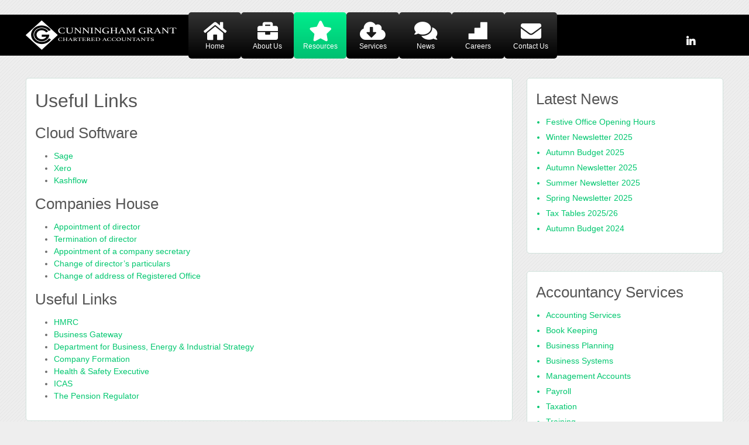

--- FILE ---
content_type: text/html; charset=utf-8
request_url: https://cunninghamgrantca.com/useful-links
body_size: 6092
content:
<!DOCTYPE html>
<html lang="en" dir="ltr" prefix="content: http://purl.org/rss/1.0/modules/content/ dc: http://purl.org/dc/terms/ foaf: http://xmlns.com/foaf/0.1/ og: http://ogp.me/ns# rdfs: http://www.w3.org/2000/01/rdf-schema# sioc: http://rdfs.org/sioc/ns# sioct: http://rdfs.org/sioc/types# skos: http://www.w3.org/2004/02/skos/core# xsd: http://www.w3.org/2001/XMLSchema#">
<head>
  <meta http-equiv="Content-Type" content="text/html; charset=utf-8" />
<link rel="shortcut icon" href="https://cunninghamgrantca.com/sites/all/themes/main_theme/images/favicon.ico" type="image/vnd.microsoft.icon" />
<link rel="shortlink" href="/node/70" />
<link rel="canonical" href="/useful-links" />
<meta name="Generator" content="Drupal 7 (http://drupal.org)" />
  <title>Useful Links | Cunningham Grant Chartered Accountants</title>
  <meta name="viewport" content="width=device-width, initial-scale=1">
  <!-- <link href="https://fonts.googleapis.com/css?family=Poppins:400,400i,500,600,700" rel="stylesheet"> -->
  <link href="https://fonts.googleapis.com/css?family=Open+Sans:400,400i,600,700,700i" rel="stylesheet">
  <!-- <link href="https://fonts.googleapis.com/css?family=Open+Sans:300,300i,400,400i,600,600i,700,700i,800,800i" rel="stylesheet"> -->
  <link href="https://use.fontawesome.com/releases/v5.5.0/css/all.css" rel="stylesheet" integrity="sha384-B4dIYHKNBt8Bc12p+WXckhzcICo0wtJAoU8YZTY5qE0Id1GSseTk6S+L3BlXeVIU" crossorigin="anonymous">
  <link type="text/css" rel="stylesheet" href="https://cunninghamgrantca.com/sites/default/files/css/css_xE-rWrJf-fncB6ztZfd2huxqgxu4WO-qwma6Xer30m4.css" media="all" />
<link type="text/css" rel="stylesheet" href="https://cunninghamgrantca.com/sites/default/files/css/css__LeQxW73LSYscb1O__H6f-j_jdAzhZBaesGL19KEB6U.css" media="all" />
<link type="text/css" rel="stylesheet" href="https://cunninghamgrantca.com/sites/default/files/css/css_-5kH_qNKfQwdp3Ga2DprUJQeIE6pSauAqf-DwbpF22s.css" media="all" />
<link type="text/css" rel="stylesheet" href="https://cunninghamgrantca.com/sites/default/files/css/css_xXGMP5Wiu8zPmn_U3doJzLE2bzBtlu8cUFfkk0RNOXo.css" media="all" />
<link type="text/css" rel="stylesheet" href="https://cunninghamgrantca.com/sites/default/files/css/css_i0WOyhuxHTssAd5GwlGLhCPom_kOkbX_3l9zOiEUUOY.css" media="all" />
  <!-- <style> html { overflow-x: auto; } </style> --> <!-- counteract setting in bulmu -->
  <script type="text/javascript" src="//ajax.googleapis.com/ajax/libs/jquery/1.10.2/jquery.min.js"></script>
<script type="text/javascript">
<!--//--><![CDATA[//><!--
window.jQuery || document.write("<script src='/sites/all/modules/jquery_update/replace/jquery/1.10/jquery.min.js'>\x3C/script>")
//--><!]]>
</script>
<script type="text/javascript">
<!--//--><![CDATA[//><!--
jQuery.migrateMute=true;jQuery.migrateTrace=false;
//--><!]]>
</script>
<script type="text/javascript" src="//code.jquery.com/jquery-migrate-1.4.1.min.js"></script>
<script type="text/javascript">
<!--//--><![CDATA[//><!--
window.jQuery && window.jQuery.migrateWarnings || document.write("<script src='/sites/all/modules/jquery_update/replace/jquery-migrate/1/jquery-migrate.min.js'>\x3C/script>")
//--><!]]>
</script>
<script type="text/javascript" src="https://cunninghamgrantca.com/sites/default/files/js/js_vSmhpx_T-AShyt_WMW5_TcwwxJP1imoVOa8jvwL_mxE.js"></script>
<script type="text/javascript" src="//ajax.googleapis.com/ajax/libs/jqueryui/1.10.2/jquery-ui.min.js"></script>
<script type="text/javascript">
<!--//--><![CDATA[//><!--
window.jQuery.ui || document.write("<script src='/sites/all/modules/jquery_update/replace/ui/ui/minified/jquery-ui.min.js'>\x3C/script>")
//--><!]]>
</script>
<script type="text/javascript" src="https://cunninghamgrantca.com/sites/default/files/js/js_DiR3MK8NpaH33Ulzl7aT6HIkEdyUWbJ1ph8iQzlWdds.js"></script>
<script type="text/javascript" src="https://cunninghamgrantca.com/sites/default/files/js/js_hVl6zh1NE5XNSgs5tZT1LkGsy29TEWw3NIvuo2oIT40.js"></script>
<script type="text/javascript" src="https://cunninghamgrantca.com/sites/default/files/js/js_uCIH1Cddaqt_5-YDuEzCjtsMs7hJqVyPqadBgbmFFDo.js"></script>
<script type="text/javascript">
<!--//--><![CDATA[//><!--
jQuery.extend(Drupal.settings, {"basePath":"\/","pathPrefix":"","ajaxPageState":{"theme":"main_theme","theme_token":"GoqaIrPbEU6E_OqyxDEEzHzpJYpk353ljoQeJMwHawU","js":{"sites\/all\/modules\/browserclass\/browserclass.js":1,"sites\/all\/libraries\/jquery.event.move\/js\/jquery.event.move.js":1,"sites\/all\/libraries\/jquery.event.swipe\/js\/jquery.event.swipe.js":1,"sites\/all\/modules\/colorbox_swipe\/colorbox_swipe.js":1,"\/\/ajax.googleapis.com\/ajax\/libs\/jquery\/1.10.2\/jquery.min.js":1,"0":1,"1":1,"\/\/code.jquery.com\/jquery-migrate-1.4.1.min.js":1,"2":1,"misc\/jquery.once.js":1,"misc\/drupal.js":1,"\/\/ajax.googleapis.com\/ajax\/libs\/jqueryui\/1.10.2\/jquery-ui.min.js":1,"3":1,"sites\/all\/modules\/admin_menu\/admin_devel\/admin_devel.js":1,"sites\/all\/modules\/spamspan\/spamspan.js":1,"sites\/all\/libraries\/colorbox\/jquery.colorbox-min.js":1,"sites\/all\/modules\/colorbox\/js\/colorbox.js":1,"sites\/all\/modules\/dhtml_menu\/dhtml_menu.js":1,"sites\/all\/modules\/responsive_menus\/styles\/meanMenu\/jquery.meanmenu.min.js":1,"sites\/all\/modules\/responsive_menus\/styles\/meanMenu\/responsive_menus_mean_menu.js":1,"sites\/all\/themes\/main_theme\/general.js":1},"css":{"modules\/system\/system.base.css":1,"modules\/system\/system.menus.css":1,"modules\/system\/system.messages.css":1,"modules\/system\/system.theme.css":1,"misc\/ui\/jquery.ui.core.css":1,"misc\/ui\/jquery.ui.theme.css":1,"modules\/aggregator\/aggregator.css":1,"modules\/field\/theme\/field.css":1,"modules\/node\/node.css":1,"modules\/user\/user.css":1,"sites\/all\/modules\/views\/css\/views.css":1,"sites\/all\/libraries\/colorbox\/example3\/colorbox.css":1,"sites\/all\/modules\/ctools\/css\/ctools.css":1,"sites\/all\/modules\/dhtml_menu\/dhtml_menu.css":1,"sites\/all\/modules\/colorbox_swipe\/colorbox_swipe.css":1,"sites\/all\/modules\/responsive_menus\/styles\/meanMenu\/meanmenu.min.css":1,"sites\/all\/modules\/addtoany\/addtoany.css":1,"sites\/all\/themes\/main_theme\/aggregator.css":1,"sites\/all\/themes\/main_theme\/node.css":1,"sites\/all\/themes\/main_theme\/defaults.css":1,"sites\/all\/themes\/main_theme\/system-menus.css":1,"sites\/all\/themes\/main_theme\/styles.css":1}},"colorbox":{"transition":"fade","speed":"350","opacity":"0.85","slideshow":false,"slideshowAuto":true,"slideshowSpeed":"2500","slideshowStart":"start slideshow","slideshowStop":"stop slideshow","current":"{current} of {total}","previous":"","next":"","close":"","overlayClose":true,"returnFocus":false,"maxWidth":"100%","maxHeight":"100%","initialWidth":"300","initialHeight":"250","fixed":true,"scrolling":false,"mobiledetect":false,"mobiledevicewidth":"480px"},"dhtmlMenu":{"nav":"none","animation":{"effects":{"height":"height","width":0,"opacity":0},"speed":"500"},"effects":{"siblings":"close-same-tree","children":"close-children","remember":"0"},"filter":{"type":"whitelist","list":{"main-menu":"main-menu","management":0,"menu-artists-menu":0,"menu-editors-menu":0,"menu-secondary-links":0,"navigation":0,"shortcut-set-1":0,"user-menu":0}}},"responsive_menus":[{"selectors":"body:not(.ie) #header #block-system-main-menu","container":"#block-block-8 \u003E .content","trigger_txt":"\u003Cspan \/\u003E\u003Cspan \/\u003E\u003Cspan \/\u003E","close_txt":"\u003Cspan class=\u0022closed\u0022 \/\u003E\u003Cspan \/\u003E\u003Cspan \/\u003E","close_size":"18px","position":"right","media_size":"1000","show_children":"1","expand_children":"1","expand_txt":"+","contract_txt":"-","remove_attrs":"1","responsive_menus_style":"mean_menu"}]});
//--><!]]>
</script>
  <!-- <script defer src="https://use.fontawesome.com/releases/v5.3.1/js/all.js"></script> --> <!-- for bulma css framework -->
</head>
<body class="html not-front not-logged-in one-sidebar sidebar-first page-node page-node- page-node-70 node-type-page section-useful-links" >
  <div id="skip-link">
    <a href="#main-content" class="element-invisible element-focusable">Skip to main content</a>
  </div>
    
<div id="page-wrapper">  
  <div id="page">

    <!-- DJM - faux centralised column in the background -->
    <div class="deco1"><div></div></div>

    <!-- DJM - added header wrapper -->
    <div id="header-wrapper">
        <div class="deco1"></div><div class="deco2"></div><div class="deco3"></div><div class="deco4"></div>

        <div id="header"><div class="section clearfix">

          
          
          
            <div class="region region-header">
    <div id="block-block-2" class="block block-block first odd">

      
  <div class="content">
    <a href="/" title="home" class="logo"><img alt="home"
    src="/sites/all/themes/main_theme/images/header-logo.png"></a>

<!--
<a href="/" title="home" class="logo clearfix"></a>
-->  </div>

</div><!-- /.block -->
<div id="block-system-main-menu" class="block block-system block-menu even">

      
  <div class="content">
    <ul class="menu"><li class="first leaf dhtml-menu" id="dhtml_menu-218"><a href="/" title="">Home</a></li>
<li class="leaf dhtml-menu" id="dhtml_menu-1327"><a href="/about" title="">About Us</a></li>
<li class="expanded active-trail dhtml-menu" id="dhtml_menu-1243"><a href="/events-calendar" title="" class="active-trail">Resources</a><ul class="menu"><li class="first leaf dhtml-menu" id="dhtml_menu-1212"><a href="/events-calendar" title="">Calendar</a></li>
<li class="last leaf active-trail dhtml-menu" id="dhtml_menu-1245"><a href="/useful-links" title="" class="active-trail active">Links</a></li>
</ul></li>
<li class="collapsed dhtml-menu collapsed start-collapsed" id="dhtml_menu-1226"><a href="/accounting-services" title="">Services</a><ul class="menu"><li class="first leaf dhtml-menu" id="dhtml_menu-1229"><a href="/accounting-services" title="">Accounting Services</a></li>
<li class="leaf dhtml-menu" id="dhtml_menu-1227"><a href="/accounts-preparation" title="">Accounts Preparation</a></li>
<li class="leaf dhtml-menu" id="dhtml_menu-1228"><a href="/book-keeping" title="">Book-keeping</a></li>
<li class="leaf dhtml-menu" id="dhtml_menu-1235"><a href="/training" title="">Training</a></li>
<li class="leaf dhtml-menu" id="dhtml_menu-1230"><a href="/business-planning" title="">Business Planning</a></li>
<li class="leaf dhtml-menu" id="dhtml_menu-1236"><a href="/vat" title="">VAT</a></li>
<li class="leaf dhtml-menu" id="dhtml_menu-1231"><a href="/business-systems" title="">Business Systems</a></li>
<li class="leaf dhtml-menu" id="dhtml_menu-1232"><a href="/management-accounts" title="">Management Accounts</a></li>
<li class="leaf dhtml-menu" id="dhtml_menu-1233"><a href="/payroll" title="">Payroll</a></li>
<li class="last leaf dhtml-menu" id="dhtml_menu-1234"><a href="/taxation" title="">Taxation</a></li>
</ul></li>
<li class="leaf dhtml-menu" id="dhtml_menu-1376"><a href="/fife-accountancy-blog">News</a></li>
<li class="leaf dhtml-menu" id="dhtml_menu-1393"><a href="/careers">Careers</a></li>
<li class="last collapsed dhtml-menu collapsed start-collapsed" id="dhtml_menu-1382"><a href="/cunningham-grant-markinch-office" title="">Contact Us</a><ul class="menu"><li class="first leaf dhtml-menu" id="dhtml_menu-1396"><a href="/cunningham-grant-markinch-office" title="">Markinch</a></li>
<li class="last leaf dhtml-menu" id="dhtml_menu-1395"><a href="/cunningham-grant-cupar-office" title="">Cupar</a></li>
</ul></li>
</ul>  </div>

</div><!-- /.block -->
<div id="block-block-12" class="block block-block odd">

      
  <div class="content">
    <p><a href="https://www.linkedin.com/company/lynn-cunningham-chartered-accountants" 
target="_BLANK"
class="fab fa-linkedin-in"
></a></p>

  </div>

</div><!-- /.block -->
<div id="block-block-8" class="block block-block last even">

      
  <div class="content">
    <!-- responsive menu placeholder -->  </div>

</div><!-- /.block -->
  </div><!-- /.region -->

        </div></div><!-- /.section, /#header -->
    </div><!-- #header-wrapper -->


    <!-- DJM - added second header-->
    <div id="header2-wrapper">
        <div class="deco1"></div><div class="deco2"></div><div class="deco3"></div><div class="deco4"></div>

        <div id="header2"><div class="section clearfix">

            
        </div></div><!-- /.section, /#header2 -->
    </div><!-- #header2-wrapper -->
    

    <div id="main-wrapper">
      <div class="deco1"></div><div class="deco2"></div><div class="deco3"></div><div class="deco4"></div>
      <div id="main" class="clearfix">
      <!-- DJM - added #main-inner -->
      <div id="main-inner">
        <div id="content" class="column"><div class="section">
                              <a id="main-content"></a>
                                <h1 class="title" id="page-title">Useful Links</h1>
                                                                        <div class="region region-content">
    <div id="block-system-main" class="block block-system first last odd">

      
  <div class="content">
    <div id="node-70" class="node node-page view-mode-full clearfix">

  
      
  
  
  <div class="content">
    <div class="field field-name-body field-type-text-with-summary field-label-hidden"><div class="field-items"><div class="field-item even"><h2>Cloud Software</h2><ul><li><a href="https://www.sage.com/en-gb/sage-business-cloud/accounting/" rel="nofollow">Sage</a></li><li><a href="https://www.xero.com/uk/" rel="nofollow">Xero</a></li><li><a href="https://www.kashflow.com/" rel="nofollow">Kashflow</a></li></ul><h2>Companies House</h2><ul><li><a href="https://www.gov.uk/government/publications/appoint-a-director-ap01" rel="nofollow">Appointment of director</a></li><li><a href="https://www.gov.uk/government/publications/terminate-an-appointment-of-a-director-tm01" rel="nofollow">Termination of director</a></li><li><a href="https://www.gov.uk/government/publications/appoint-a-secretary-ap03" rel="nofollow">Appointment of a company secretary</a></li><li><a href="https://www.gov.uk/government/publications/change-the-details-of-a-director-ch01" rel="nofollow">Change of director’s particulars</a></li><li><a href="https://www.gov.uk/government/publications/change-a-registered-office-address-ad01" rel="nofollow">Change of address of Registered Office</a></li></ul><h2>Useful Links</h2><ul><li><a href="https://www.gov.uk/government/organisations/hm-revenue-customs" rel="nofollow">HMRC</a></li><li><a href="https://www.bgateway.com/" rel="nofollow">Business Gateway</a></li><li><a href="https://www.gov.uk/government/organisations/department-for-business-energy-and-industrial-strategy" rel="nofollow">Department for Business, Energy &amp; Industrial Strategy</a></li><li><a href="https://www.vistra.com/acquisitions/jordans" rel="nofollow">Company Formation</a></li><li><a href="https://www.hse.gov.uk/" rel="nofollow">Health &amp; Safety Executive</a></li><li><a href="https://www.icas.com/" rel="nofollow">ICAS</a></li><li><a href="https://www.thepensionsregulator.gov.uk/" rel="nofollow">The Pension Regulator</a></li></ul></div></div></div>  </div>

  
  
</div><!-- /.node -->
  </div>

</div><!-- /.block -->
  </div><!-- /.region -->
                  </div></div><!-- /.section, /#content -->

        
          <div class="region region-sidebar-first column sidebar"><div class="section">
    <div id="block-views-blog-view-block-2" class="block block-views first odd">

        <h2 class="block-title">Latest News</h2>
    
  <div class="content">
    <div class="view view-blog-view view-id-blog_view view-display-id-block_2 view-dom-id-84944445bc8a58c4d30c1375ffb0d7f7">
        
  
  
      <div class="view-content">
      <div class="item-list">    <ul>          <li class="views-row views-row-1 views-row-odd views-row-first">  
  <div class="views-field views-field-title">        <span class="field-content"><a href="/fife-accountancy-blog/festive-office-opening-hours-0">Festive Office Opening Hours</a></span>  </div></li>
          <li class="views-row views-row-2 views-row-even">  
  <div class="views-field views-field-title">        <span class="field-content"><a href="/fife-accountancy-blog/winter-newsletter-2025">Winter Newsletter 2025</a></span>  </div></li>
          <li class="views-row views-row-3 views-row-odd">  
  <div class="views-field views-field-title">        <span class="field-content"><a href="/fife-accountancy-blog/autumn-budget-2025">Autumn Budget 2025</a></span>  </div></li>
          <li class="views-row views-row-4 views-row-even">  
  <div class="views-field views-field-title">        <span class="field-content"><a href="/fife-accountancy-blog/autumn-newsletter-2025">Autumn Newsletter 2025</a></span>  </div></li>
          <li class="views-row views-row-5 views-row-odd">  
  <div class="views-field views-field-title">        <span class="field-content"><a href="/fife-accountancy-blog/summer-newsletter-2025">Summer Newsletter 2025</a></span>  </div></li>
          <li class="views-row views-row-6 views-row-even">  
  <div class="views-field views-field-title">        <span class="field-content"><a href="/fife-accountancy-blog/spring-newsletter-2025">Spring Newsletter 2025</a></span>  </div></li>
          <li class="views-row views-row-7 views-row-odd">  
  <div class="views-field views-field-title">        <span class="field-content"><a href="/fife-accountancy-blog/tax-tables-202526">Tax Tables 2025/26</a></span>  </div></li>
          <li class="views-row views-row-8 views-row-even views-row-last">  
  <div class="views-field views-field-title">        <span class="field-content"><a href="/fife-accountancy-blog/autumn-budget-2024">Autumn Budget 2024</a></span>  </div></li>
      </ul></div>    </div>
  
  
  
  
  
  
</div>  </div>

</div><!-- /.block -->
<div id="block-menu-menu-accountancy-services-menu" class="block block-menu last even">

        <h2 class="block-title">Accountancy Services</h2>
    
  <div class="content">
    <ul class="menu"><li class="first leaf"><a href="/accounting-services" title="">Accounting Services</a></li>
<li class="leaf"><a href="/book-keeping" title="">Book Keeping</a></li>
<li class="leaf"><a href="/business-planning" title="">Business Planning</a></li>
<li class="leaf"><a href="/business-systems" title="">Business Systems</a></li>
<li class="leaf"><a href="/management-accounts" title="">Management Accounts</a></li>
<li class="leaf"><a href="/payroll" title="">Payroll</a></li>
<li class="leaf"><a href="/taxation" title="">Taxation</a></li>
<li class="leaf"><a href="/training" title="">Training</a></li>
<li class="last leaf"><a href="/vat" title="">VAT</a></li>
</ul>  </div>

</div><!-- /.block -->
  </div></div><!-- /.section, /.region -->

        
    </div></div></div><!-- /#main-inner, /#main, /#main-wrapper -->


    <!-- DJM - added #footer-wrapper and #footer -->
          <div id="footer-wrapper">
        <div class="deco1"></div><div class="deco2"></div><div class="deco3"></div><div class="deco4"></div>

        <div id="footer" >
          <div class="section">

              <div class="region region-footer">
    <div id="block-block-5" class="block block-block first odd">

      
  <div class="content">
    
<div class="footer-sub-block">
<p>Cunningham Grant Chartered Accountants</p>
<p>
We offer a range of forward-looking services designed to help our clients become more profitable and successful in an increasingly competitive world.
</p>
<p>
Cunningham Grant Chartered Accountants is an <a href="http://icas.org.uk/CADirectory/SingleFirm.aspx?id=264205">ICAS registered Chartered Accountant</a>.
</p>
</div>

<div class="footer-sub-block address">
<p>
Unit G6,<br>
The Granary Business Centre,<br>
Coal Road,<br>
Cupar, Fife,<br>
KY15 5YQ
</p>
<p>
01334 657766<br>
<span class="spamspan"><span class="u">info</span> [at] <span class="d">cunninghamgrantca.com</span></span>
</p>
</div>

<div class="footer-sub-block address">
<p>
6-8 High Street,<br>
Markinch,<br>
Fife,<br>
KY7 6DQ
</p>
<p>
01592 612001<br>
<span class="spamspan"><span class="u">info</span> [at] <span class="d">cunninghamgrantca.com</span></span>
</p>
</div>

  </div>

</div><!-- /.block -->
<div id="block-block-6" class="block block-block even">

      
  <div class="content">
    <p>A <a href="http://beaconweb.co.uk" target="_BLANK">Beacon Web</a> site</p>  </div>

</div><!-- /.block -->
<div id="block-menu-menu-secondary-links" class="block block-menu last odd">

      
  <div class="content">
    <ul class="menu"><li class="first leaf"><a href="/accounting-services" title="">Services</a></li>
<li class="leaf"><a href="/about" title="">About Us</a></li>
<li class="leaf"><a href="/cunningham-grant-markinch-office" title="">Markinch</a></li>
<li class="last leaf"><a href="/cunningham-grant-cupar-office" title="">Cupar</a></li>
</ul>  </div>

</div><!-- /.block -->
  </div><!-- /.region -->

      </div></div></div>
    

  </div><!-- /#page -->
</div><!-- /#page-wrapper -->

  <script type="text/javascript" src="https://cunninghamgrantca.com/sites/default/files/js/js_UkzvrhsCMztAahnQK8-1eZbDLGjwJriNOhf5A7XeeJ8.js"></script>
</body>
</html>

--- FILE ---
content_type: text/css
request_url: https://cunninghamgrantca.com/sites/default/files/css/css_i0WOyhuxHTssAd5GwlGLhCPom_kOkbX_3l9zOiEUUOY.css
body_size: 7248
content:
*{-moz-box-sizing:border-box;-webkit-box-sizing:border-box;box-sizing:border-box;}body{font-size:100%;word-wrap:break-word;overflow-wrap:break-word;word-break:normal;}input,select,textarea{font-size:100%;}#skip-link,#page{font-size:14px;line-height:1.2;}body,caption,th,td,input,textarea,select,option,legend,fieldset,button,button > span{font-family:Verdana,Tahoma,sans-serif;}pre,code{font-size:1.1em;font-family:"Courier New","DejaVu Sans Mono",monospace;}body,.form-submit{color:#000000;}p,ul,ol,dl,pre{margin:16px 0;}blockquote{margin:16px 32px;}ul,ol{margin-left:0;padding-left:32px;}.block ul,.item-list ul{margin:16px 0;padding:0 0 0 32px;}ul ul,ul ol,ol ol,ol ul,.block ul ul,.block ul ol,.block ol ol,.block ol ul,.item-list ul ul,.item-list ul ol,.item-list ol ol,.item-list ol ul{margin:0;}ul:not(.tabs) li{margin:0;padding:0;}.item-list ul li{margin:0;padding:0;list-style:inherit;}ul.menu li,li.expanded,li.collapsed,li.leaf{margin:0;padding:0;}ul{list-style-type:disc;}ul ul{list-style-type:circle;}ul ul ul{list-style-type:square;}ul ul ul ul{list-style-type:circle;}ol{list-style-type:decimal;}ol ol{list-style-type:lower-alpha;}ol ol ol{list-style-type:decimal;}dt{margin:0;padding:0;}dd{margin:0 0 0 32px;padding:0;}img{border:0;vertical-align:bottom;transition:0.2s;max-width:100%;height:auto !important;}a,a:link,a:visited,a:hover,a:focus,a:active{text-decoration:none;outline:none;transition:opacity 0.2s,color 0.2s,background-color 0.2s;}div.messages,div.status{border-width:0px;margin:16px 0 16px 0;padding:0 0 0 0;min-height:0;background:transparent;}div.messages a,div.status a{color:inherit;}div.warning,div.error{border-width:0px;margin:16px 0 16px 0;padding:0 0 0 0;min-height:none;color:#c00;background:transparent;}div.warning ul,div.error ul{padding-left:16px;}form{margin:0;padding:0;}input[type=text],input[type=email],input[type=password]{box-sizing:border-box;max-width:100%;margin:0;}textarea{box-sizing:border-box;width:100%;margin:0;}input[type=text],input[type=email],input[type=password],textarea{padding:5px;border:1px solid #999;}input[type=text]:focus,input[type=email]:focus,input[type=password]:focus,textarea:focus{box-shadow:0px 1px 3px 0px rgba(0,0,0,0.3) inset;}.form-item,.form-checkboxes,.form-radios{margin:1em 0;}#page .form-item input.error,#page .form-item textarea.error,#page .form-item select.error{border:2px solid #c00;}.form-item label{display:block;font-weight:normal;margin:0 0 0px 0;}.form-item label.option{display:inline;font-weight:normal;}.form-required{color:#c00;}.form-item .description{font-size:0.85em;}.form-checkboxes .form-item,.form-radios .form-item{margin:0.4em 0;}.form-submit{}.container-inline div,.container-inline label{display:inline;}.tips{}.resizable-textarea .grippie{display:none;}html.ie .resizable-textarea .grippie{display:block;}.resizable-textarea textarea{resize:vertical;min-height:100px;}textarea{overflow:auto;}table .form-managed-file.clearfix input[type=text]{width:100%;max-width:400px;}.form-managed-file.clearfix{overflow:hidden;}.form-managed-file .image-preview{float:none;}.section{padding:0;}.is-checkradio[type="checkbox"] + label,.is-checkradio[type="radio"] + label{margin-left:0;}.form-checkboxes,.form-radios{margin:0;}.form-item .file-label{display:flex;}.form-item label .file-name{font-weight:normal}.form-item .file.has-name{display:inline-block;}#main .form-item:not(.form-type-checkbox):not(.form-type-radio){padding-bottom:25px;}.form-item.form-type-checkbox:not(:last-child){margin-bottom:10px;}.form-item .label-alt{display:block;font-weight:bold;}.form-managed-file > *{padding:5px 0 5px 0;}.form-actions,.form-managed-file input.form-file{padding:16px 0 16px 0;}button > b{display:none;}.form-submit,.form-managed-file .form-submit{box-sizing:border-box;display:block;position:relative;overflow:visible;height:30px;margin:5px 16px 5px 0px;padding:2px 8px 2px 8px;font-size:13px;line-height:normal;vertical-align:middle;text-align:center;white-space:nowrap;text-decoration:none;font-weight:bold;color:white;background-color:#01ee8d;background-image:linear-gradient(rgba(0,0,0,0.0),rgba(0,0,0,0.2));border:1px solid #999;border-radius:5px;outline:none;cursor:pointer;}.form-submit:hover,.form-submit:focus{background-color:#009bdd;}.form-submit:active{padding-top:2px;color:#eee;background-color:#009bdd;box-shadow:1px 1px 3px 1px rgba(0,0,0,0.4) inset;text-shadow:0 -1px 0 rgba(0,0,0,0.2);}table tr .form-item,table tr.even .form-item,table tr.odd .form-item{white-space:normal;}table{border-collapse:collapse;border-spacing:0;width:100%;margin:0px 0 0px 0;border:0px solid #cbcbce;}table tbody{border:0;}table tbody tr,table tr.odd,table tr.even{border:solid #cbcbcb;border-width:1px 0px 1px 0px;}table thead tr{border-bottom:3px solid #cdcdcd;background-color:transparent;}table tr.even{background-color:transparent;}table tr.odd{background-color:#ebebeb;}table th{padding:16px 10px 16px 10px;border:solid #cbcbcb;border-width:0 0px 0 0px;vertical-align:top;text-align:left;background-color:transparent;}table td{padding:16px 10px 16px 10px;border:solid #cbcbcb;border-width:0 0px 0 0px;vertical-align:top;text-align:left;background-color:transparent;}td.active{background-color:transparent;}tbody{vertical-align:top;}table td > p{margin-top:0;}fieldset{background-color:transparent;}fieldset > div{margin-bottom:10px;margin-left:10px;}fieldset{box-sizing:border-box;width:auto;margin:1em 0 1em 0;padding:1em 0em 1em 0em;border:0px solid;position:relative;}fieldset legend{box-sizing:border-box;height:40px;width:100%;line-height:25px;background-color:transparent;color:#000;font-weight:bold;text-transform:none;padding:0 10px 0 10px;margin-left:0px;border-bottom:3px solid #cdcdcc;}html.ie8 #page fieldset{margin-top:0em;margin-bottom:0em;}html.ie8 #page fieldset > legend{margin-bottom:1em;}#page fieldset.collapsed > legend{padding-bottom:0;height:0;border-width:0;}#page fieldset legend > a,#page fieldset legend > a:visited,#page fieldset legend > a:link,#page fieldset legend > a:hover,#page fieldset legend > a:focus,#page fieldset legend > a:active{color:#8956ef;font-weight:bold;text-decoration:none;text-transform:uppercase;width:auto;display:inline-block;}#page fieldset.collapsible legend > a{background:url(/sites/all/themes/main_theme/images/bullets1-8.png) 3px -69px no-repeat;}#page fieldset.collapsed legend > a{background:url(/sites/all/themes/main_theme/images/bullets1-8.png) 3px -29px no-repeat;}#header,#navigation,.region-sidebar-first,.region-sidebar-second,#footer,.region-page-closure{overflow:visible;}#content,#navigation,.region-sidebar-first,.region-sidebar-second,#footer,.region-page-closure{word-wrap:break-word;overflow-wrap:break-word;}#skip-link a,#skip-link a:visited{position:absolute;display:block;left:0;top:-500px;width:1px;height:1px;overflow:hidden;text-align:center;background-color:#666;color:#fff;}#skip-link a:hover,#skip-link a:active,#skip-link a:focus{position:static;width:100%;height:auto;padding:2px 0 3px 0;}.clearfix:after{display:block;height:0;clear:both;visibility:hidden;font-size:0;content:"";}.element-hidden{display:none;}.hidden{display:none;}.element-invisible{position:absolute !important;clip:rect(1px 1px 1px 1px);clip:rect(1px,1px,1px,1px);}.deco{display:none;z-index:-1;}html,body{width:100%;height:100%;margin:0;padding:0;}body{background:#eee url(/sites/all/themes/main_theme/images/light-diagonal-strips.png) repeat center center;}#page-wrapper{display:-ms-flexbox;-ms-flex-direction:column;position:relative;width:100%;height:100%;}#page{display:flex;flex-direction:column;align-items:stretch;width:100%;min-height:100%;}#header-wrapper{flex:0 0 auto;z-index:3;position:relative;width:100%;background:no-repeat fixed center center;background-size:cover;}#header2-wrapper{flex:0 0 auto;z-index:2;position:relative;width:100%;background-size:cover;}#main-wrapper{flex:1 0 auto;z-index:1;position:relative;width:100%;min-width:0;}#footer-wrapper{flex:0 0 auto;z-index:2;position:relative;width:100%;background:no-repeat fixed center center;background-size:cover;}#header{position:relative;width:auto;max-width:1216px;margin:0 auto;}#main{position:relative;width:auto;max-width:1216px;margin:0 auto;}#footer{position:relative;width:auto;max-width:1216px;margin:0 auto;}#page > .deco1{display:block;position:absolute;top:0;bottom:0;left:0;right:0;}#page > .deco1 > div{display:block;overflow:hidden;width:100%;max-width:1216px;height:100%;margin:0 auto;}@media screen and (-ms-high-contrast:active),(-ms-high-contrast:none){#header-wrapper,#header2-wrapper,#main-wrapper,#footer-wrapper{min-width:1216px;}#header,#main,#footer{width:1216px;}}#main-inner{display:flex;flex-wrap:wrap;flex-direction:row;}#main-inner > #content{flex:10000 1 450px;}#main-inner > .region-sidebar-first{flex:1 1 360px;}#main-inner > .region-sidebar-second{flex:1 1 360px;}#header > .section{box-sizing:border-box;padding:1px 1% 1px 1%;}#main > #main-inner > #content{box-sizing:border-box;overflow:hidden;padding:5px 1% 0px 1%;}#main > #main-inner > .region-sidebar-first{box-sizing:border-box;overflow:hidden;width:100%;padding:20px 1% 1px 1%;}#main > #main-inner > .region-sidebar-second{}#footer > .section{box-sizing:border-box;padding:1px 1% 1px 1%;}#main > #main-inner > #content > .section{}#main > #main-inner > #content > .section #block-system-main{}#main > #main-inner > .region-sidebar-first .section{}#main > #main-inner > .region-sidebar-second .section{}body.page-admin-build-block #navigation{display:none;}#header-wrapper > .deco1{display:block;position:absolute;top:25px;left:0;right:0;height:70px;background:#000;}#header > .section > .region{position:relative;z-index:0;}#header > .section > .region > .block{display:inline-block;float:left;}#footer h2{}#footer p,#footer li{margin:4px 0 0 0;}#footer,#footer a,#footer a:link,#footer a:visited{text-decoration:none;color:#000;font-weight:bold;font-size:13px;line-height:1.1;}#footer a:hover,#footer a:focus{color:#01c76F;}#footer a:active{color:#01c76F;}#footer a:hover > img,#footer a:focus > img{opacity:0.8;filter:alpha(opacity=80);}#footer > .section > .region{display:flex;flex-wrap:wrap;flex-direction:row;justify-content:space-around;}#footer > .section > .region > .block{margin:20px 0 30px 0;}#footer > .section > .region > .block#block-views-carousel-view-block-1{min-width:100%;}#footer > .section > .region > .block#block-views-main-gallery-view-block-1{min-width:100%;order:2;}#footer > .section > .region > .block#block-block-5{min-width:100%;order:3;}#footer > .section > .region > .block#block-block-6{order:4;flex:0 1 180px;max-width:180px;margin-top:0px;margin-bottom:20px;}#footer > .section > .region > .block#block-menu-menu-secondary-links{order:5;flex:0 1 400px;margin-top:0px;margin-bottom:20px;}#block-block-2{margin:34px 1.7% 5px 0;display:inline-block;position:relative;z-index:1;max-width:70%;min-height:50px;}a#logo,a.logo{border:0px;text-decoration:none;}a#logo img,a.logo img{width:258px;height:auto;}body.tabbing-detected a#logo:focus,body.tabbing-detected a.logo:focus{opacity:0.6;}#header > .section > .region > .block#block-block-12{position:relative;z-index:1;float:right;margin-top:35px;margin-right:35px;}#header > .section > .region > .block#block-block-12 a{display:inline-block;width:40px;height:40px;padding-top:10px;border-radius:5px;text-align:center;background-color:#000;color:white;font-weight:bold;font-size:17px;}#header > .section > .region > .block#block-block-12 a:hover,#header > .section > .region > .block#block-block-12 a:focus{color:white;background-color:#3b5998;}#footer #block-menu-menu-secondary-links{}#footer ul.menu{position:relative;margin:0;padding:0;text-align:left;}#footer ul.menu li{display:inline-block;min-width:48px;list-style-type:none;list-style-image:none;padding:5px 10px 5px 10px;border-right:1px solid rgba(110,110,110,0.5);font-size:12px;}#footer ul.menu li:first-child{border-left:none;}#footer ul.menu li:last-child{border-right:none;}#footer > .section > .region > .block#block-block-5 > .content{display:flex;flex-wrap:wrap;flex-direction:row;justify-content:space-between;}#footer > .section > .region > .block#block-block-5 > .content > .footer-sub-block{padding:10px 15px 10px 15px;}#footer > .section > .region > .block#block-block-5 > .content > .footer-sub-block:nth-child(1){flex:1 1 250px;max-width:480px;}#footer > .section > .region > .block#block-block-5 > .content > .footer-sub-block:nth-child(2),#footer > .section > .region > .block#block-block-5 > .content > .footer-sub-block:nth-child(3){flex:0 1 250px;max-width:298px;}#block-block-5{box-sizing:border-box;border:1px solid black;border-radius:5px;background-color:#404040;}#block-block-5 p{margin:10px 0 10px 0;}#block-block-5 p,#block-block-5 a,#block-block-5 a:link,#block-block-5 a:visited{font-size:16.5px;line-height:1.4;color:white;font-weight:normal;}#block-block-5 a,#block-block-5 a:link,#block-block-5 a:visited{text-decoration:none;font-weight:normal;color:#01ee8d;}#block-block-5 a:hover,#block-block-5 a:focus{color:#009bdd;}#footer > .section > .region #block-views-main-gallery-view-block-2{margin:20px 0 30px 0;border-radius:5px;border:1px solid #d0e1db;background:white;}#block-views-main-gallery-view-block-2 .view-content{display:flex;flex-wrap:wrap;flex-direction:row;justify-content:space-between;}#block-views-main-gallery-view-block-2 .view-content > div{flex:1 1 240px;max-width:532px;padding:15px;}#block-views-main-gallery-view-block-2 .view-content > div .views-field-title{font-size:26px;line-height:1;margin-top:7px;margin-bottom:15px;font-weight:normal;color:#555555;}#block-views-main-gallery-view-block-2 .view-content > div h2,#block-views-main-gallery-view-block-2 .view-content > div h3,#block-views-main-gallery-view-block-2 .view-content > div h4{font-size:17px;line-height:1;margin-top:15px;margin-bottom:8px;font-weight:normal;color:#555555;}#block-views-main-gallery-view-block-2 .view-content > div p{font-size:14px;line-height:1.5;color:rgb(110,110,110);font-weight:normal;}#block-block-6{box-sizing:border-box;padding:5px 0 5px 15px;font-size:12px;font-weight:normal;}#block-block-7{box-sizing:border-box;}#block-block-13 .form-item:not(.form-type-checkbox):not(.form-type-radio){padding-bottom:0;}#block-block-8{z-index:2;position:absolute;top:26px;right:0;margin:0px -1% 0 -1%;}#block-block-8:after{display:block;height:0;clear:both;visibility:hidden;content:"";}.mean-container .mean-bar{width:auto;background:none;}.mean-container > .mean-bar > .mean-nav div > ul > li:first-child a{}.mean-container > .mean-bar > .mean-nav div > ul > li:last-child a{border-bottom-width:1px !important;border-bottom-style:solid;}.mean-container > .mean-bar > .mean-nav ul li a{box-sizing:border-box;width:100%;padding-right:35px;}.mean-container > .mean-bar > .mean-nav ul li a:not(:only-child):first-child{pointer-events:none;}.mean-container > .mean-bar > .mean-nav ul li a.mean-expand{box-sizing:border-box;width:100%;text-align:right;border:0 !important;background:none;}.mean-container > .mean-bar > .mean-nav ul li a.mean-expand:not(.mean-clicked){height:100%;}.mean-container > .mean-bar > .mean-nav ul li a.mean-expand:hover{}.mean-container > .mean-bar > .mean-nav ul a{box-sizing:border-box;display:inline-box;min-height:46px;padding:14px 5% 3px 5%;font-size:14px;line-height:1;}.mean-container > .mean-bar > .mean-nav ul a.mean-expand{min-height:46px;padding:10px 12px 0 12px !important;font-size:22px !important;color:rgba(0,0,0,0.7);color:#000;}.mean-container > .mean-bar > a.meanmenu-reveal span{transition:all 0.3s ease-in-out;}.mean-container > .mean-bar > a.meanmenu-reveal.meanclose span:nth-child(1){transform:translateY(6px) rotate(45deg);}.mean-container > .mean-bar > a.meanmenu-reveal.meanclose span:nth-child(2){opacity:0;}.mean-container > .mean-bar > a.meanmenu-reveal.meanclose span:nth-child(3){transform:translateY(-6px) rotate(-45deg);}.mean-container a.meanmenu-reveal{color:#fff;background-color:#000;border-radius:5px;}.mean-container a.meanmenu-reveal > span,.mean-container a.meanmenu-reveal:active > span{background-color:#fff;}.mean-container a.meanmenu-reveal:hover > span,.mean-container a.meanmenu-reveal:focus > span{opacity:0.5;}.mean-container > .mean-bar > .mean-nav{background:none;}.mean-container > .mean-bar > .mean-nav ul a{color:#fff;font-weight:bold;border:solid rgba(0,0,0,0.7);border-width:1px 0 0 0;background:rgba(0,0,0,0.8);}.mean-container > .mean-bar > .mean-nav ul a.mean-expand{color:rgba(255,255,255,1);}.mean-container > .mean-bar > .mean-nav ul li:hover > a:not(.mean-expand),.mean-container > .mean-bar > .mean-nav ul li:focus > a:not(.mean-expand){background:rgba(0,0,0,0.8);}.mean-container > .mean-bar > .mean-nav ul a.mean-expand{border-left-color:rgba(0,0,0,0.5) !important;border-bottom-color:rgba(0,0,0,0.5) !important;}.mean-container > .mean-bar > .mean-nav ul li li a{opacity:0.90;}#block-system-main-menu{margin:20px 0 0 0;padding:0;text-align:left;position:relative;z-index:6;}#block-system-main-menu:after{display:block;height:0;clear:both;visibility:hidden;content:"";}#block-system-main-menu ul.menu{position:relative;margin:0;padding:0;text-align:left;}#block-system-main-menu ul.menu li{display:inline-block;float:left;margin:0;list-style-type:none;list-style-image:none;}#block-system-main-menu ul.menu li > a,#block-system-main-menu ul.menu li > a:visited{box-sizing:border-box;display:inline-block;position:relative;width:90px;margin:0;padding:52px 10px 14px 10px;border-radius:5px;font-size:12px;line-height:1.1;font-weight:normal;text-align:center;text-decoration:none;text-transform:none;color:#fff;background-color:#000;background-image:linear-gradient(rgba(255,255,255,0.2),rgba(255,255,255,0));}#block-system-main-menu ul.menu > li.first{}#block-system-main-menu ul.menu > li.last{padding-right:0;}#block-system-main-menu ul.menu > li.first > a{border-left-width:1px;}#block-system-main-menu ul.menu > li.last > a{}#block-system-main-menu div.content > ul.menu > li > a::before{position:absolute;top:0;right:0;bottom:0;left:0;padding:14px 0 0 0px;font-family:"Font Awesome 5 Free";font-weight:900;font-size:35px;font-style:normal;line-height:1;color:rgba(255,255,255,1);}#block-system-main-menu div.content > ul.menu > li:nth-child(1) > a::before{content:"\f015";}#block-system-main-menu div.content > ul.menu > li:nth-child(2) > a::before{content:"\f0b1";}#block-system-main-menu div.content > ul.menu > li:nth-child(3) > a::before{content:"\f005";}#block-system-main-menu div.content > ul.menu > li:nth-child(4) > a::before{content:"\f381";}#block-system-main-menu div.content > ul.menu > li:nth-child(5) > a::before{content:"\f086";}#block-system-main-menu div.content > ul.menu > li:nth-child(7) > a::before{content:"\f0e0";}#block-system-main-menu div.content > ul.menu > li:nth-child(6) > a::before{content:url(/sites/all/themes/main_theme/images/careers.png);}#block-system-main-menu ul.menu li > a:hover,#block-system-main-menu ul.menu li > a:focus{background-color:#01ee8d;background-image:linear-gradient(rgba(0,0,0,0.0),rgba(0,0,0,0.2));border-color:rgb(110,110,110);box-shadow:-1px -1px 6px 0px rgba(0,0,0,0.5);}#block-system-main-menu ul.menu li > a.active,#block-system-main-menu ul.menu li > a.active-trail{background-color:#01ee8d;background-image:linear-gradient(rgba(0,0,0,0.0),rgba(0,0,0,0.2));border-color:rgb(110,110,110);}#block-system-main-menu ul.menu li:not(.leaf){position:relative;}#block-system-main-menu ul.menu li:not(.leaf) > a.active{}#block-system-main-menu div.content > ul.menu > li > ul{position:absolute;top:78px;left:0px;z-index:1000;width:160px;padding:0px 0 0 0px;}#block-system-main-menu div.content > ul.menu > li > ul > li{display:block;float:none;}#block-system-main-menu div.content > ul.menu > li > ul > li > a,#block-system-main-menu div.content > ul.menu > li > ul > li > a:visited{display:block;text-align:left;color:#fff;width:100%;background-image:linear-gradient(rgba(255,255,255,0.2),rgba(255,255,255,0));padding-top:10px;padding-bottom:10px;}#block-system-main-menu div.content > ul.menu > li > ul > li > a:hover,#block-system-main-menu div.content > ul.menu > li > ul > li > a:focus{background-color:#01ee8d;background-image:linear-gradient(rgba(0,0,0,0.0),rgba(0,0,0,0.2));}#block-system-main-menu div.content > ul.menu > li > ul > li > a.active,#block-system-main-menu div.content > ul.menu > li > ul > li > a.active-trail{background-color:#01ee8d;background-image:linear-gradient(rgba(0,0,0,0.0),rgba(0,0,0,0.2));border-color:rgb(110,110,110);}@media screen and (max-width:1000px){#header-wrapper > .deco1{top:5px;}#block-block-2{margin-top:16px;}#block-system-main-menu{margin-top:0px;}#header > .section > .region > .block#block-block-12{margin-top:15px;}}.region-sidebar-first > .section .block{margin:4px 0 30px 0;padding:15px;border:1px solid #d0e1db;border-radius:5px;background:white;}.region-sidebar-first h2{font-size:26px;line-height:1;margin-top:7px;margin-bottom:15px;font-weight:normal;color:#555555;}.region-sidebar-first a,.region-sidebar-first a:visited{text-decoration:none;font-size:14px;font-weight:normal;color:#01ee8d;color:#01c76F;}.region-sidebar-first a:focus,.region-sidebar-first a:hover{color:#009bdd;}.region-sidebar-first ul{padding-left:17px;}.region-sidebar-first ul > li,.region-sidebar-first > .section > #block-menu-menu-accountancy-services-menu > .content > ul.menu > li{margin:5px 0 5px 0;list-style-type:disc;list-style-position:outside;list-style-image:none;color:#01c76F;}#main > #main-inner > #content > .section{margin:19px 0 20px 0;padding:15px;border:1px solid #d0e1db;border-radius:5px;background:white;}#block-system-main p,body#tinymce p{margin:16px 0 16px 0;}#block-system-main,#main-inner,body#tinymce{font-size:14px;line-height:1.5;color:rgb(110,110,110);}body.node-type-page #block-system-main .field-name-body p:not(:last-child),body.node-type-basic-page-2 #block-system-main .field-name-body p:not(:last-child),body.node-type-artist-page #block-system-main .field-name-body p:not(:last-child),body.node-type-asset-page #block-system-main .field-name-body p:not(:last-child),body#tinymce p{min-height:18.2px;}body#tinymce{box-sizing:border-box;padding:5px;overflow-y:scroll;background-color:#fff;}.getlocations_fields_latlon_wrapper{width:auto;max-width:450px;}#block-system-main .submitted-by{font-weight:bold;}#block-system-main a,#block-system-main a:link,#block-system-main a:visited,#block-system-main a:active{color:#01c76F;text-decoration:none;}#block-system-main a:hover,#block-system-main a:focus{color:#009bdd;text-decoration:none;}#block-system-main a:hover > img,#block-system-main a:focus > img{opacity:0.8;filter:alpha(opacity=80);}#main #content h1,#block-system-main > .content .header1,#block-system-main > .content h1,body#tinymce .header1,body#tinymce h1{display:block;margin-top:7px;margin-bottom:7px;padding-bottom:10px;font-size:32px;line-height:1;font-weight:normal;color:#555555;}#block-system-main .header2,#block-system-main h2,body#tinymce .header2,body#tinymce h2{display:block;margin-top:16px;margin-bottom:10px;font-size:26px;line-height:1;font-weight:normal;color:#555555;}#block-system-main .header3,#block-system-main h3,body#tinymce .header3,body#tinymce h3{display:block;margin-top:16px;margin-bottom:16px;font-size:23px;line-height:1;font-weight:400;color:#009bdd;}#block-system-main .header4,#block-system-main h4,body#tinymce .header4,body#tinymce h4{display:block;margin-top:16px;margin-bottom:16px;font-size:23px;line-height:1;font-weight:400;color:#01c76F;color:#01ee8d;color:#01de7d;}.header1 *,.header2 *,.header3 *,.header4 *,.header5 *,.header6 *{font-size:1em;}#block-system-main .highlight2,body#tinymce .highlight2{color:#555555;font-weight:bold;}#block-system-main .highlight3,body#tinymce .highlight3{color:#009bdd;font-weight:bold;}#block-system-main .highlight4,body#tinymce .highlight4{color:#01de7d;font-weight:bold;}#block-system-main img[style*="float"][style*="left"],#block-system-main img[style*="left"],body#tinymce img[style*="float"][style*="left"],body#tinymce img[style*="left"]{box-sizing:border-box;padding:5px 20px 10px 0px;max-width:60%;}#block-system-main img[style*="float"][style*="right"],#block-system-main img[style*="right"],body#tinymce img[style*="float"][style*="right"],body#tinymce img[style*="right"]{box-sizing:border-box;padding:5px 5px 10px 20px;max-width:60%;}@media screen and (max-width:550px){#block-system-main img[style*="float"][style*="left"],#block-system-main img[style*="left"],#block-system-main img[style*="float"][style*="right"],#block-system-main img[style*="right"]{width:100%;max-width:100%;padding:5px 0px 10px 0px;}}#main .field-name-field-side-image{max-width:100%;}#main .field-name-field-side-image img{box-sizing:border-box;padding:10px 0 15px 0;vertical-align:top;}body.page-fife-accountancy-news #block-system-main .views-row,body.page-fife-accountancy-blog #block-system-main .views-row{overflow:hidden;}body.page-fife-accountancy-news #block-system-main .views-field-title,body.page-fife-accountancy-blog #block-system-main .views-field-title{clear:both;display:block;margin-top:10px;margin-bottom:10px;font-size:26px;line-height:1;font-weight:normal;color:#555555;}body.page-fife-accountancy-news .views-field-created,body.page-fife-accountancy-blog .views-field-created{display:block;margin-top:13px;font-weight:bold;}body.page-fife-accountancy-news .views-field-field-side-image,body.page-fife-accountancy-blog .views-field-field-side-image{max-width:100%;margin:20px 0px 5px 0%;}body.page-fife-accountancy-news .views-field-field-side-image img,body.page-fife-accountancy-blog .views-field-field-side-image img{display:block;padding:0px 0 0px 0;vertical-align:top;}body.page-fife-accountancy-news .views-field-body,body.page-fife-accountancy-blog .views-field-body{margin-bottom:20px;}body.page-careers #block-system-main .views-row{overflow:hidden;}body.page-careers #block-system-main .views-field-title{clear:both;display:block;margin-top:10px;margin-bottom:10px;font-size:26px;line-height:1;font-weight:normal;color:#555555;}body.page-careers .views-field-created{display:block;margin-top:13px;font-weight:bold;}body.page-careers .views-field-field-side-image{max-width:100%;margin:20px 0px 5px 0%;}body.body.page-careers .views-field-field-side-image img{display:block;padding:0px 0 0px 0;vertical-align:top;}body.body.page-careers .views-field-body{margin-bottom:20px;}body.page-events-calendar #block-system-main .views-row{overflow:hidden;}body.page-events-calendar #block-system-main .views-field-title{clear:both;display:block;margin-top:10px;margin-bottom:10px;font-size:26px;line-height:1;font-weight:normal;color:#555555;}body.page-events-calendar .views-field-created{display:block;margin-top:13px;font-weight:bold;}body.page-events-calendar .views-field-field-side-image{max-width:100%;margin:20px 0px 5px 0%;}body.page-events-calendar .views-field-field-side-image img{display:block;padding:0px 0 0px 0;vertical-align:top;}body.page-events-calendar .views-field-body{margin-bottom:20px;}body.front #main > #main-inner > #content > .section{margin:19px 0 20px 0;margin:0;padding:15px;padding:0;border:none;border-radius:5px;background:transparent;}body.front #main h1#page-title{display:none;}body.front #block-views-blog-view-block-1{margin:19px 0 20px 0;padding:15px;border:1px solid #e6e6e6;border-radius:5px;background:white;}body.front #block-views-blog-view-block-1 .views-row{overflow:hidden;}body.front #block-views-blog-view-block-1 a,body.front #block-views-blog-view-block-1 a:link,body.front #block-views-blog-view-block-1 a:visited,body.front #block-views-blog-view-block-1 a:active{color:#01c76F;text-decoration:none;}body.front #block-views-blog-view-block-1 a:hover,body.front #block-views-blog-view-block-1 a:focus{color:#009bdd;text-decoration:none;}body.front #block-views-blog-view-block-1 .views-field-title{clear:both;display:block;margin-top:10px;margin-bottom:10px;font-size:26px;line-height:1;font-weight:normal;color:#555555;}body.front #block-views-blog-view-block-1 .views-field-title a,body.front #block-views-blog-view-block-1 .views-field-title a.link{font-weight:normal;color:#555555;}body.front #block-views-blog-view-block-1 .views-field-field-side-image{max-width:100%;margin:20px 0px 5px 0%;}body.front #block-views-blog-view-block-1 .views-field-field-side-image img{display:block;padding:0px 0 0px 0;vertical-align:top;}#block-system-main ul.pager > li{padding:0;}#block-system-main ul.pager > li > a,#block-system-main ul.pager > li.pager-current{box-sizing:border-box;display:inline-block;position:relative;margin:10px 0px 10px 0px;padding:5px 5px 5px 5px;font-size:14px;line-height:1;text-align:center;white-space:nowrap;text-decoration:none;font-weight:bold;color:#000;}#block-system-main ul.pager > li > a:focus,#block-system-main ul.pager > li > a:hover{color:#8956ef;}#block-system-main ul.pager > li.pager-current{color:#8956ef;}body.page-user-edit form > div > div.form-item,body.page-user-edit form > div > div > div.form-item,body.page-user-edit form > div > div{margin-top:1em;margin-bottom:3em;}body.page-user-edit .filter-wrapper{padding:0;}body.page-user-edit .form-item .description,body.page-user-edit .form-wrapper .description{line-height:1.5;margin-bottom:0.75em;margin-top:0.5em;font-size:13px;color:#898989;}body.page-user-edit form .tabledrag-toggle-weight-wrapper{display:none;}body.page-user #edit-mimemail{display:none;}body.page-user ul.tabs.secondary > li > a[href$=pay]{display:none;}body.page-user ul.tabs.secondary{display:none;}body.page-user #getlocations_geocodebutton_key_1,body.page-user .form-item-field-getlocations-und-0-delete-location,body.page-user .getlocations_fields_map_wrapper > p{display:none;}.dragdropfile-processed{outline:none;}.dragdropfile-processed::before{height:25px;padding:6px 0 0 0;font-size:0px;font-weight:bold;text-transform:uppercase;color:#aaa;background:none;border:solid #edf5fa 0px;content:"Drag & Drop File Here";}.dragdropfile-processed.over{outline:dashed 4px #c0c0c0;outline:none;background:none;}.dragdropfile-processed.over::before{font-size:14px;outline:dashed 4px #c0c0c0;background:#f7f7f7;}#main .dragdropfile-processed > fieldset{margin-top:0;margin-bottom:0;}#header > .section > .region #block-views-main-slideshow-view-block-1{clear:both;width:100%;margin:30px 0 20px 0;}.views-slideshow-cycle-processed{position:relative;display:block;width:1191px;max-width:100%;margin-bottom:0px;}.views_slideshow_main{overflow:hidden;position:relative;width:100%;max-height:452px;}.views_slideshow_main::before{z-index:0;display:block;width:100%;padding-top:38%;content:"";}.views_slideshow_main > .views-slideshow-cycle-main-frame{z-index:1;position:absolute;top:-1px;left:0px;bottom:0px;right:-1px;}.views-slideshow-cycle-main-frame-row{width:100%;height:100%;}.views-slideshow-cycle-main-frame-row-item{position:relative;display:block;float:left;width:25%;height:50%;padding:15px;border-radius:5px;border:1px solid;border-color:rgba(255,255,255,0.5) rgba(0,0,0,0.5) rgba(0,0,0,0.5) rgba(255,255,255,0.5);background-color:#01ee8d;background-image:linear-gradient(rgba(0,0,0,0.0),rgba(0,0,0,0.1));}.views-slideshow-cycle-main-frame-row-item:hover,.views-slideshow-cycle-main-frame-row-item:focus{}.views-slideshow-cycle-main-frame-row-item:hover .views-field-field-hide-title h2,.views-slideshow-cycle-main-frame-row-item:focus .views-field-field-hide-title h2{color:white;}.views-field-field-main-slideshow-image{position:absolute;top:0;right:0;bottom:0;left:0;}.views-field-field-main-slideshow-image .field-content{width:100%;height:100%;}.views-slideshow-cycle-main-frame-row img{width:100% !important;height:100% !important;object-fit:cover;object-position:center center;}.views-slideshow-cycle-main-frame-row .views-field-title{}.views-slideshow-cycle-main-frame-row .views-field-field-hide-title h2{display:block;text-align:left;margin:5px 0 0px 0;font-size:30px;line-height:1.1;font-weight:normal;text-transform:none;color:#333333;}.views-slideshow-cycle-main-frame-row .views-field-body{text-align:left;font-size:21px;line-height:1.4;font-weight:normal;text-transform:none;color:white;}.views-slideshow-cycle-main-frame-row .views-field-body p{margin-top:5px;}@media screen and (max-width:1191px){.views-slideshow-cycle-main-frame-row .views-field-field-hide-title h2{font-size:2.4vw;}.views-slideshow-cycle-main-frame-row .views-field-body{font-size:1.7vw;}}@media screen and (max-width:750px){.views_slideshow_main{max-height:2000px;}.views_slideshow_main::before{padding-top:152%;}.views-slideshow-cycle-main-frame-row-item{width:50%;height:25%;}.views-slideshow-cycle-main-frame-row .views-field-field-hide-title h2{font-size:4vw;}.views-slideshow-cycle-main-frame-row .views-field-body{font-size:3.1vw;}}.views-slideshow-controls-bottom{max-width:1216px;margin:0 auto;position:absolute;top:0;left:0;right:0;bottom:0;}.views-slideshow-controls-text{width:100%;height:100%;}.views-slideshow-controls-text{position:relative;}.views_slideshow_controls_text_previous > a,.views_slideshow_controls_text_next > a,.views_slideshow_controls_text_pause > a{display:block;z-index:10000;position:absolute;top:50%;top:calc(50% - 24px);width:40px;height:40px;background:#000;border-radius:5px;opacity:0.4;transition:opacity 0.2s;}.views_slideshow_controls_text_previous > a{left:5px;}.views_slideshow_controls_text_next > a{right:5px;}.views_slideshow_controls_text_pause > a{right:45px;display:none;}.views_slideshow_controls_text_previous > a::before,.views_slideshow_controls_text_next > a::before,.views_slideshow_controls_text_pause > a::before{position:absolute;top:0;right:0;bottom:0;left:0;font-family:"Font Awesome 5 Free";font-weight:900;font-size:35px;font-style:normal;line-height:1;color:rgba(255,255,255,1);opacity:0.8;transition:opacity 0.2s;}.views_slideshow_controls_text_previous > a::before{padding:4px 0 0 10px;content:"\f104";}.views_slideshow_controls_text_next > a::before{padding:4px 0 0 13px;content:"\f105";}.views-slideshow-cycle-processed:hover .views_slideshow_controls_text_previous > a,.views-slideshow-cycle-processed:hover .views_slideshow_controls_text_next > a,.views-slideshow-cycle-processed:hover .views_slideshow_controls_text_pause > a,.views-slideshow-cycle-processed:hover .views-slideshow-cycle-main-frame-row-item > .views-field-title,.views-slideshow-cycle-processed:hover .views_slideshow_slide_counter,body.tabbing-detected .views_slideshow_controls_text_previous > a,body.tabbing-detected .views_slideshow_controls_text_next > a,body.tabbing-detected .views_slideshow_controls_text_pause > a,body.tabbing-detected .views-slideshow-cycle-main-frame-row-item > .views-field-title,body.tabbing-detected .views_slideshow_slide_counter,body.recently-loaded .views_slideshow_controls_text_previous > a,body.recently-loaded .views_slideshow_controls_text_next > a,body.recently-loaded .views_slideshow_controls_text_pause > a{opacity:0.9;}.views_slideshow_controls_text_previous > a:focus::before,.views_slideshow_controls_text_next > a:focus::before,.views_slideshow_controls_text_pause > a:focus::before,.views_slideshow_controls_text_previous > a:hover::before,.views_slideshow_controls_text_next> a:hover::before,.views_slideshow_controls_text_pause> a:hover::before{opacity:1;}.view-carousel-view .views_slideshow_main{}.view-carousel-view .views_slideshow_main::before{z-index:0;display:block;width:100%;padding-top:19%;content:"";}.view-carousel-view .views-slideshow-cycle-main-frame-row-item{overflow:hidden;position:relative;display:block;float:left;width:25%;height:100%;padding:0px;border-radius:5px;border:1px solid #222222;background-color:transparent;background-image:none;}@media screen and (max-width:750px){.view-carousel-view .views_slideshow_main::before{padding-top:98%;}.view-carousel-view .views-slideshow-cycle-main-frame-row-item{width:50%;height:50%;}}body.ie #block-system-main .view.responsive-grid1 > .view-content:after{display:block;height:0;clear:both;visibility:hidden;font-size:0;content:"";}body.ie #block-system-main .view.responsive-grid1 > .view-content > .views-row{float:left;width:201px;margin:0 60px 35px 0;}body.ie #block-system-main .view.responsive-grid1 > .view-content > .views-row:nth-child(4n+4){margin-right:0px;}body.ie #block-system-main .view.responsive-grid1 > .view-content > .views-row:nth-child(4n+5){clear:left;}#block-system-main .view.responsive-grid1 > .view-content{box-sizing:border-box;position:relative;display:grid;grid-template-columns:repeat(auto-fill,minmax(149px,1fr));grid-gap:35px 6.1%;padding-top:20px;}#block-system-main .view.responsive-grid1 > .view-content > .views-row{box-sizing:border-box;width:100%;padding:0px;}#block-system-main .view.responsive-grid1 > .view-content > .views-row .views-field{box-sizing:border-box;max-width:318px;font-size:inherit;line-height:inherit;text-align:center;}#block-system-main .view.responsive-grid1 > .view-content > .views-row img{display:block;width:auto;max-width:100%;height:auto;max-height:350px;margin:0;padding:0px;line-height:0;vertical-align:bottom;}#block-system-main .view.responsive-grid1 > .view-content > .views-row a,#block-system-main .view.responsive-grid1 > .view-content > .views-row a:link,#block-system-main .view.responsive-grid1 > .view-content > .views-row a:visited{display:block;vertical-align:bottom;color:#000;}#block-system-main .view.responsive-grid1 > .view-content > .views-row a:hover,#block-system-main .view.responsive-grid1 > .view-content > .views-row a:focus{color:#8956ef;}#block-system-main .view.responsive-grid1 > .view-content > .views-row .views-field-title,#block-system-main .view.responsive-grid1 > .view-content > .views-row .views-field-name,#block-system-main .view.responsive-grid1 > .view-content > .views-row .views-field-field-member-name{margin-top:15px;text-transform:uppercase;font-weight:bold;font-size:14px;line-height:1.1;}#block-system-main .view.responsive-grid1 > .view-content > .views-row .views-field-title a,#block-system-main .view.responsive-grid1 > .view-content > .views-row .views-field-name a,#block-system-main .view.responsive-grid1 > .view-content > .views-row .views-field-field-member-name a{}#block-system-main .view.responsive-grid1 > .view-content > .views-row .views-field-body,#block-system-main .view.responsive-grid1 > .view-content > .views-row .views-field-description,#block-system-main .view.responsive-grid1 > .view-content > .views-row .views-field-field-body{display:block;}#block-system-main .view.responsive-grid1 > .view-content > .views-row .views-field-body p,#block-system-main .view.responsive-grid1 > .view-content > .views-row .views-field-description p{margin:8px 0 8px 0;}#block-system-main .view.responsive-grid1 > .view-content > .views-row .views-field-body p:first-child,#block-system-main .view.responsive-grid1 > .view-content > .views-row .views-field-description p:first-child{margin-top:;}#block-system-main .view.responsive-grid1 > .view-content > .views-row .views-field-body p:last-child,#block-system-main .view.responsive-grid1 > .view-content > .views-row .views-field-description p:last-child{margin-bottom:;}body.node-type-main-gallery-item #block-system-main,body.node-type-product #block-system-main{padding-top:20px;}body.node-type-main-gallery-item #block-system-main > .content > .node > .content,body.node-type-product #block-system-main > .content > .node > .content}body.node-type-main-gallery-item #block-system-main .field-item > img,body.node-type-product #block-system-main .field-item > img{max-width:100%;max-height:95vh;max-height:calc(100vh - 50px);width:auto;height:auto;margin:0px 20px 30px 0px;}body.front #main h1#page-title{}body.node-type-webform #block-system-main > .content > .node-webform > .content{display:flex;flex-wrap:wrap;flex-direction:row;}body.node-type-webform #block-system-main > .content > .node-webform > .content > .field-name-body{order:2;flex:0 1 200px;max-width:200px;padding-left:20px;}body.node-type-webform #block-system-main > .content > .node-webform > .content > .webform-client-form{order:1;flex:1 1 400px;max-width:550px;}body.node-type-webform #block-system-main h2,body.node-type-webform #block-system-main h3,body.node-type-webform #block-system-main h4{font-size:18px;line-height:1;margin-top:15px;margin-bottom:8px;font-weight:normal;color:#555555;}form.webform-client-form .webform-component,form.webform-client-form .form-actions{clear:both;margin:0;}form.webform-client-form > div{margin:15px -40px 15px 0;}form.webform-client-form .webform-component--group1{box-sizing:border-box;display:inline-block;float:left;width:100%;max-width:450px;margin:0;padding:0;}form.webform-client-form .webform-component--group1 .fieldset-wrapper{box-sizing:border-box;margin:0;padding:0;}form.webform-client-form > div > .webform-component-textarea{box-sizing:border-box;display:inline-block;width:100%;max-width:450px;}form.webform-client-form > div > .webform-component-textarea textarea{box-sizing:border-box;min-height:178px;}form.webform-client-form .webform-component{box-sizing:border-box;padding:0px 40px 20px 0;}form.webform-client-form label{margin:0 0 8px 0;}form.webform-client-form select,form.webform-client-form div.webform-datepicker{}form.webform-client-form input[type=text]:not(#edit-captcha-response),form.webform-client-form input[type=email],form.webform-client-form input[type=password],form.webform-client-form textarea{box-sizing:border-box;width:100%;}form.webform-client-form > div > fieldset.captcha{width:450px;max-width:100%;margin:0px 0 0px 0;padding:0;border:0;}form.webform-client-form > div > fieldset.captcha > legend{display:none;margin:0 0 8px 0;font-weight:bold;}#main form.webform-client-form > div > fieldset.captcha .form-item-captcha-response{margin-top:0;margin-bottom:0;padding-bottom:0;}form.webform-client-form > div > fieldset.captcha .fieldset-description{font-size:18px;line-height:1;margin-top:15px;margin-bottom:8px;font-weight:normal;color:#555555;}form.webform-client-form > div > #edit-actions{}body.node-type-webform #main .field-name-body{}body.node-type-webform #main .field-name-field-second-body{margin-top:32px;}body.node-type-webform #main .field-name-field-second-body a{}


--- FILE ---
content_type: text/javascript
request_url: https://cunninghamgrantca.com/sites/default/files/js/js_uCIH1Cddaqt_5-YDuEzCjtsMs7hJqVyPqadBgbmFFDo.js
body_size: 1931
content:

/*
*/



(function ($) {
    
   // //
   // // Bulma markup generator 
   // // This will run on page load and every time AJAX updates the page
   // //
   // Drupal.behaviors.bulmaMarkup = {
   //     attach: function(context, settings) {
   //         bulmaMarkup.setOptions({
   //             selector: 'select, textarea, button, input:not([type=hidden])', 
   //             exclude: '#colorbox *',
   //             colorMeaning: "is-primary"  
   //         });
   //         bulmaMarkup.replaceAll();
   //     }
   // };


    $(document).ready(function(){
        
        //
        // Remove cookie by setting its expiry date in the past.
        //
        document.cookie = 'has_js=1; expires=Fri, 01 Jan 1977 01:00:00 GMT; path=/';


        //
        // Remove focus on buttons and links when release mouse
        //
        $(document).on(
            'mouseup', 
            'a, button, input[type=button], input[type=submit], input[type=reset], input[type=file]',
            function(e) { 
                //console.log("blur on mouseup ", Math.random());
                //console.log(e.currentTarget, $(e.currentTarget).prop("tagName"));
                //console.log(e.target, $(e.target).prop("tagName"));
                e.currentTarget.blur();
            }
        )  

        
        //
        // Detect tab key being pressed so can make controls visible for accessibility.
        //
        $(window).keyup(function (e) {
            var code = (e.keyCode ? e.keyCode : e.which);
            if (code == 9 ) {
               $("body").addClass("tabbing-detected");
            }
        });        
        
        
        //
        // Monitor how the user is interracting with the site - using a mouse or touching.
        // Assume using the mouse on page load.
        //

        function detectTouchEvent() {
            $(document).one('touchstart', function(e) { 
                $('body').addClass('interaction-touch');
                //$('#block-system-main').prepend("<br>touchstart detected " + (++t1));
                detectMouseMove();
            });
        }
         
        function detectMouseMove() {
            $(document).one('mousemove', function(e) { 
                $('body').removeClass('interaction-touch');
                //$('#block-system-main').prepend("<br>mousemove detected" + (++t1));
                detectTouchEvent();
            });
        }
        
        detectTouchEvent();
        
        
        //
        // Add a class to the body for a short interval
        // Can be used to show tips for a short while after page load
        //
        
        $("body").addClass("recently-loaded");
        setTimeout(
            function(){
                $("body").removeClass("recently-loaded");
            },
            1000
        );
       
        
        //
        // DHTML menu module - fix bug where menu remains open when click on a page that is within this menu.
        //
        $('ul.menu li:not(leaf)')
            .removeClass("expanded")
            .addClass("collapsed");

        $('ul.menu li:not(leaf) > ul')
            .css({"display": "none"});  


        //
        // Ubercart checkout panel - auto-calculate shipping_
        //
        if( $("body.page-cart-checkout").length ){
            
            $("#quotes-pane legend a").text("Shipping cost");
            $("#quotes-pane legend span").text("Shipping cost");

            $("#quotes-pane .fieldset-description").text(
                "Shipping quotes are generated automatically when you enter your address.");        
            
            //hide the shipping_button
            var shipping_button = $("#edit-panes-quotes-quote-button");
            shipping_button.hide();

            ////// TODO - need to work out what this is all about
            ////get the selected_country
            //var selected_country = $("#edit-panes-billing-billing-country");
            //
            ////if( selected_country.length == 0 ){
            ////    var selected_country = $("#edit-panes-billing-billing-country-wrapper");
            ////}
            //
            
            ////TODO - need to put this back when discover when need it
            ////console.log(selected_country);
            //
            //// click button when country is changed
            //selected_country.change(function(){
            //    //console.log("click button when country is changed");
            //    shipping_button.click();
            //});
            //
            //// if country already selected then click the button
            //if (undefined != selected_country.val()) {
            //    //console.log("country already selected");
            //    shipping_button.click();
            //}
        }
     

//        //remove highlighting from menu item, which has a sub-menu, when click on it
//        //Ie clicking on it does not cause a new page to load so need to remove the focus from it
//        $('ul.menu li:not(leaf) > a')
//            .click(function(event){
//                event.currentTarget.blur();
//            });

            
//        // popup module - Stop views hover pop-up links from doing anything if you click on them
//        $('.views-field-popup .popup-element.activate-hover a').click(function(e) {
//            e.preventDefault();
//        });
        

//        //
//        //Header and footer background images
//        //Also needs css applied in styles.css
//        //
//        
//        if( $("body:not(.front) #main .field-name-field-header-image img").length ){
//                
//            var imageSrc = 
//                $("#main .field-name-field-header-image img")[0].src;
//        
//            $("#header-wrapper")
//                .css({
//                    'background-image': 'url(' + imageSrc + ')',
//                });
//        }
//
//        if( $("#main .field-name-field-footer-image img").length ){
//                
//            var imageSrc = 
//                $("#main .field-name-field-footer-image img")[0].src;
//        
//            $("#footer-wrapper")
//                .css({
//                    'background-image': 'url(' + imageSrc + ')',
//                });
//        }
//
//
//        if( $("#main .views-field-field-header-image img").length ){
//                
//            var imageSrc = 
//                $("#main .views-field-field-header-image img")[0].src;
//        
//            $("#header-wrapper")
//                .css({
//                    'background-image': 'url(' + imageSrc + ')',
//                });
//        }
//        
//        if( $("#main .views-field-field-footer-image img").length ){
//                
//            var imageSrc = 
//                $("#main .views-field-field-footer-image img")[0].src;
//        
//            $("#footer-wrapper")
//                .css({
//                    'background-image': 'url(' + imageSrc + ')',
//                });
//        }
//
          
     });
}(jQuery));
;
